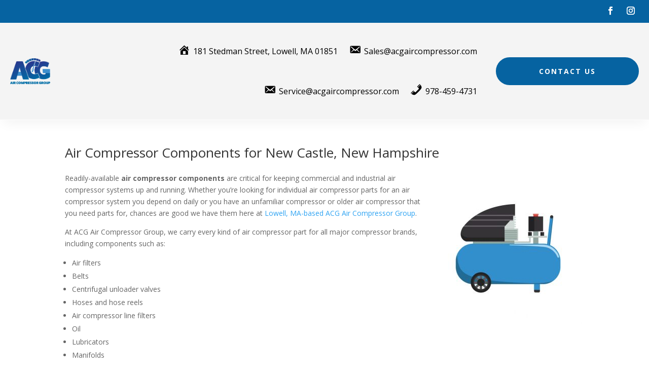

--- FILE ---
content_type: text/css; charset=UTF-8
request_url: http://www.acgaircompressor.com/wp-content/themes/inConcert-theme/vendor/acf/assets/build/css/pro/acf-pro-field-group.min.css?ver=6.4.3
body_size: 791
content:
.acf-field-setting-fc_layout .acf-toggle-fc-layout{width:34px;height:31px;margin:0;padding:0;border:0;background:rgba(0,0,0,0);cursor:pointer;left:20.83%;right:20.83%;top:33.33%;bottom:33.33%}.acf-field-setting-fc_layout .toggle-indicator::before{z-index:-1;content:"";display:inline-flex;width:20px;height:20px;margin-left:-28px;background-color:currentColor;border:none;border-radius:0;-webkit-mask-size:contain;mask-size:contain;-webkit-mask-repeat:no-repeat;mask-repeat:no-repeat;-webkit-mask-position:center;mask-position:center;-webkit-mask-image:url(../../../images/icons/icon-chevron-down.svg);mask-image:url(../../../images/icons/icon-chevron-down.svg)}.rtl .acf-field-setting-fc_layout .toggle-indicator::before{margin-left:0px;position:absolute;top:9px;z-index:100;left:8px}.acf-field-setting-fc_layout .toggle-indicator.open::before{-webkit-mask-image:url(../../../images/icons/icon-chevron-up.svg);mask-image:url(../../../images/icons/icon-chevron-up.svg)}.acf-field-setting-fc_layout .toggle-indicator.closed::before{-webkit-mask-image:url(../../../images/icons/icon-chevron-down.svg);mask-image:url(../../../images/icons/icon-chevron-down.svg)}.acf-field-setting-fc_layout .acf-flexible-content-field-label-name{padding-left:5px}.acf-field-setting-fc_layout .acf-fc-meta{margin:0 0 10px;padding:0}.acf-field-setting-fc_layout .acf-fc-meta li{margin:0 0 10px;padding:0}.acf-field-setting-fc_layout .acf-fc-meta .acf-fc-meta-display{float:left;width:100%;padding-right:5px}.acf-field-setting-fc_layout .acf-fc-meta .acf-fc-meta-left{width:calc(50% - 4px);float:left;clear:left;margin-right:4px}.acf-field-setting-fc_layout .acf-fc-meta .acf-fc-meta-right{width:calc(50% - 4px);float:left;margin-left:4px}.acf-field-setting-fc_layout .acf-fc-meta .acf-fc-meta-min{width:calc(25% - 5px);float:left;margin-right:5px}.acf-field-setting-fc_layout .acf-fc-meta .acf-fc-meta-max{width:calc(25% - 10px);float:left;margin-left:4px}.acf-field-setting-fc_layout .acf-fc-meta .acf-fc-meta-label .acf-input-prepend,.acf-field-setting-fc_layout .acf-fc-meta .acf-fc-meta-name .acf-input-prepend,.acf-field-setting-fc_layout .acf-fc-meta .acf-fc-meta-display .acf-input-prepend{min-width:60px}.acf-field-setting-fc_layout .acf-fc_draggable,.acf-field-setting-fc_layout .reorder-layout{cursor:grab}.acf-field-setting-fc_layout .acf-fl-actions a{padding:1px 0;font-size:13px;line-height:20px}.acf-field-object-clone[data-display=seamless] .acf-field-setting-instructions,.acf-field-object-clone[data-display=seamless] .acf-field-setting-layout,.acf-field-object-clone[data-display=seamless] .acf-field-setting-wrapper,.acf-field-object-clone[data-display=seamless] .acf-field-setting-conditional_logic{display:none}.acf-pro-inactive-license .acf-pro-field-object .li-field-label:before{-webkit-mask-image:url("../../../images/icons/icon-lock.svg") !important;mask-image:url("../../../images/icons/icon-lock.svg") !important;pointer-events:none}.acf-pro-inactive-license .acf-pro-field-object .edit-field{pointer-events:none;color:#667085}.acf-pro-inactive-license .acf-pro-field-object .row-options{display:none}
